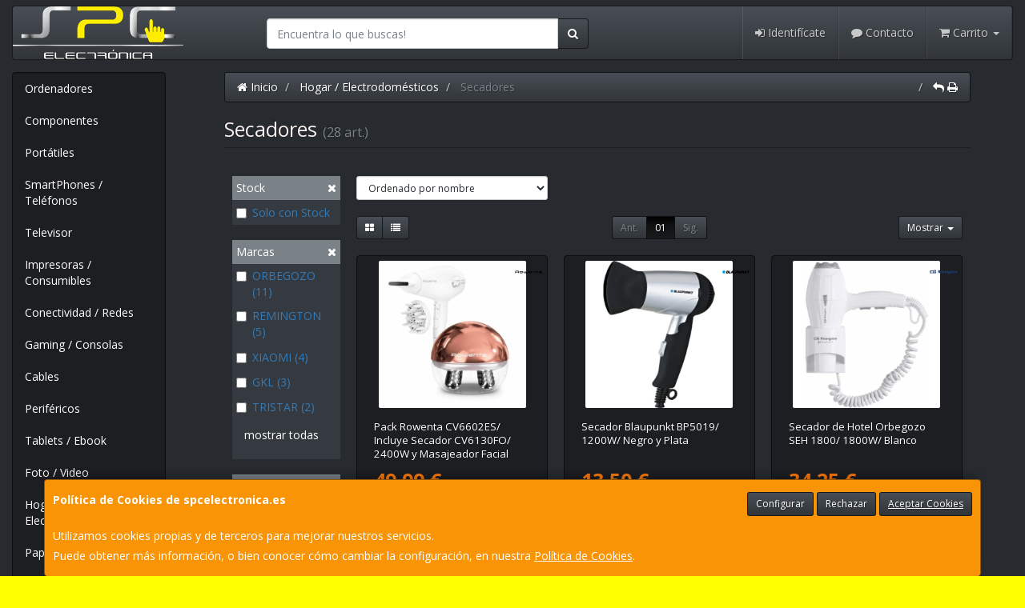

--- FILE ---
content_type: image/svg+xml
request_url: https://imagenes.web4pro.es/marcas/svg/gkl.svg
body_size: 7749
content:
<?xml version="1.0" encoding="utf-8"?>
<!-- Generator: Adobe Illustrator 28.3.0, SVG Export Plug-In . SVG Version: 6.00 Build 0)  -->
<svg version="1.1" id="Capa_2" xmlns="http://www.w3.org/2000/svg" xmlns:xlink="http://www.w3.org/1999/xlink" x="0px" y="0px"
	 viewBox="0 0 245.4 164" style="enable-background:new 0 0 245.4 164;" xml:space="preserve">
<path d="M205.8,87.1c-4.4,0-8-3.6-8-8V15.5c0-4.4,3.6-8,8-8s8,3.6,8,8v63.6C213.8,83.5,210.2,87.1,205.8,87.1z"/>
<path d="M122.4,87.1c-4.4,0-8-3.6-8-8V15.5c0-4.4,3.6-8,8-8c4.4,0,8,3.6,8,8v63.6C130.4,83.5,126.9,87.1,122.4,87.1z"/>
<path d="M174.6,86.1c-1.4,0-2.8-0.4-4.1-1.3l-28.8-20.6c-3.6-2.6-5.7-6.7-5.6-11.1c0-4.4,2.2-8.5,5.8-11l28.7-19.7
	c3.2-2.2,7.5-1.4,9.7,1.8c2.2,3.2,1.4,7.5-1.8,9.7l-28.1,19.3l28.2,20.2c3.1,2.3,3.9,6.6,1.6,9.8C178.9,85.1,176.7,86.1,174.6,86.1z
	"/>
<path d="M69.4,109.2H56.7c-4.4,0-8-3.6-8-8s3.6-8,8-8h12.7c3.2,0,6.3-1.3,8.6-3.5l1.1-1.1c2.4-2.3,3.7-5.5,3.7-8.8v-28
	c0-3.3-1.3-6.4-3.6-8.7l-2.8-2.8c-2.3-2.3-5.4-3.6-8.7-3.6H52c-3.3,0-6.4,1.3-8.7,3.6l-2,2c-2.3,2.3-3.6,5.4-3.6,8.7v1.7
	c0,4.6,2.5,8.7,6.5,10.9c1.8,1,3.8,1.5,5.8,1.5h22.2c4.4,0,8,3.6,8,8c0,4.4-3.6,8-8,8H50c-4.6,0-9.3-1.2-13.4-3.3
	c-9.2-4.9-15-14.5-15-25V51c0-7.6,2.9-14.7,8.3-20l2-2c5.4-5.4,12.5-8.3,20-8.3h15.7c7.6,0,14.7,2.9,20,8.3l2.8,2.8
	c5.4,5.4,8.3,12.5,8.3,20v28c0,7.6-3.1,14.9-8.5,20.2l-1.1,1.1C83.9,106.4,76.9,109.2,69.4,109.2z"/>
<g>
	<path d="M22.1,140.6h10.2v1.5h-12v-16.9h11.6v1.6h-9.8V140.6z M21.9,132.8h9v1.5h-9V132.8z"/>
	<path d="M34.2,142.1l5.4-7l0,0.8l-5.1-6.6h1.9l4.2,5.4l-0.7,0l4.2-5.4h1.9l-5.2,6.7l0-0.9l5.4,7h-2l-4.4-5.8l0.7,0.1l-4.4,5.7H34.2
		z"/>
	<path d="M49,146.8v-17.4h1.6v3.8l-0.2,2.5l0.2,2.6v8.5H49z M55.6,142.3c-1.1,0-2.1-0.3-3-0.8c-0.9-0.5-1.6-1.2-2.1-2.2
		c-0.5-1-0.8-2.1-0.8-3.5c0-1.4,0.3-2.6,0.8-3.5c0.5-1,1.2-1.7,2.1-2.2c0.9-0.5,1.9-0.8,3-0.8c1.2,0,2.3,0.3,3.3,0.8
		c1,0.5,1.7,1.3,2.3,2.3c0.5,1,0.8,2.1,0.8,3.4c0,1.3-0.3,2.4-0.8,3.4c-0.5,1-1.3,1.7-2.3,2.3C57.9,142,56.8,142.3,55.6,142.3z
		 M55.5,140.7c0.9,0,1.7-0.2,2.4-0.6c0.7-0.4,1.3-1,1.7-1.7c0.4-0.8,0.6-1.6,0.6-2.6c0-1-0.2-1.8-0.6-2.6c-0.4-0.7-1-1.3-1.7-1.7
		c-0.7-0.4-1.5-0.6-2.4-0.6s-1.7,0.2-2.4,0.6c-0.7,0.4-1.3,1-1.7,1.7c-0.4,0.7-0.6,1.6-0.6,2.6c0,1,0.2,1.9,0.6,2.6s1,1.3,1.7,1.7
		C53.8,140.5,54.6,140.7,55.5,140.7z"/>
	<path d="M65.4,142.1v-12.7h1.6v3.5l-0.2-0.6c0.4-1,1-1.7,1.8-2.2c0.8-0.5,1.9-0.8,3.1-0.8v1.7c-0.1,0-0.1,0-0.2,0
		c-0.1,0-0.1,0-0.2,0c-1.3,0-2.4,0.4-3.1,1.2c-0.8,0.8-1.1,2-1.1,3.5v6.5H65.4z"/>
	<path d="M80.6,142.3c-1.3,0-2.5-0.3-3.5-0.8c-1-0.6-1.8-1.3-2.3-2.3c-0.6-1-0.8-2.1-0.8-3.4c0-1.3,0.3-2.4,0.8-3.3
		c0.5-1,1.3-1.7,2.2-2.3c0.9-0.6,2-0.8,3.2-0.8c1.2,0,2.3,0.3,3.2,0.8c0.9,0.5,1.7,1.3,2.2,2.3c0.5,1,0.8,2.1,0.8,3.4
		c0,0.1,0,0.2,0,0.3s0,0.2,0,0.3H75.2V135h10.1l-0.7,0.5c0-0.9-0.2-1.7-0.6-2.5c-0.4-0.7-0.9-1.3-1.6-1.7c-0.7-0.4-1.5-0.6-2.3-0.6
		c-0.9,0-1.7,0.2-2.3,0.6c-0.7,0.4-1.2,1-1.6,1.7c-0.4,0.7-0.6,1.6-0.6,2.5v0.3c0,1,0.2,1.8,0.6,2.6c0.4,0.7,1,1.3,1.8,1.7
		c0.8,0.4,1.6,0.6,2.6,0.6c0.8,0,1.5-0.1,2.2-0.4c0.7-0.3,1.2-0.7,1.7-1.3l1,1.1c-0.6,0.7-1.3,1.2-2.1,1.5
		C82.5,142.1,81.6,142.3,80.6,142.3z"/>
	<path d="M93.2,142.3c-1,0-2-0.1-3-0.4c-0.9-0.3-1.7-0.7-2.2-1.1l0.8-1.4c0.5,0.4,1.2,0.7,2,1c0.8,0.3,1.7,0.4,2.5,0.4
		c1.2,0,2.1-0.2,2.6-0.6c0.5-0.4,0.8-0.9,0.8-1.5c0-0.5-0.1-0.8-0.4-1.1c-0.3-0.3-0.7-0.5-1.2-0.6c-0.5-0.1-1-0.3-1.6-0.4
		s-1.2-0.2-1.8-0.3c-0.6-0.1-1.1-0.3-1.6-0.6c-0.5-0.3-0.9-0.6-1.2-1c-0.3-0.4-0.4-1-0.4-1.7c0-0.7,0.2-1.3,0.6-1.9
		c0.4-0.5,1-1,1.7-1.3s1.7-0.5,2.7-0.5c0.8,0,1.6,0.1,2.5,0.3c0.8,0.2,1.5,0.5,2,0.9l-0.8,1.4c-0.6-0.4-1.2-0.7-1.8-0.8
		c-0.6-0.2-1.3-0.3-1.9-0.3c-1.1,0-2,0.2-2.5,0.6c-0.5,0.4-0.8,0.9-0.8,1.5c0,0.5,0.1,0.9,0.4,1.1c0.3,0.3,0.7,0.5,1.2,0.6
		c0.5,0.2,1,0.3,1.6,0.4c0.6,0.1,1.2,0.2,1.8,0.4c0.6,0.1,1.1,0.3,1.6,0.6c0.5,0.2,0.9,0.6,1.2,1c0.3,0.4,0.4,1,0.4,1.7
		c0,0.7-0.2,1.4-0.6,1.9c-0.4,0.5-1,1-1.8,1.3C95.3,142.1,94.3,142.3,93.2,142.3z"/>
	<path d="M105,142.3c-1,0-2-0.1-3-0.4c-0.9-0.3-1.7-0.7-2.2-1.1l0.8-1.4c0.5,0.4,1.2,0.7,2,1c0.8,0.3,1.7,0.4,2.5,0.4
		c1.2,0,2.1-0.2,2.6-0.6c0.5-0.4,0.8-0.9,0.8-1.5c0-0.5-0.1-0.8-0.4-1.1c-0.3-0.3-0.7-0.5-1.2-0.6c-0.5-0.1-1-0.3-1.6-0.4
		c-0.6-0.1-1.2-0.2-1.8-0.3c-0.6-0.1-1.1-0.3-1.6-0.6c-0.5-0.3-0.9-0.6-1.2-1c-0.3-0.4-0.4-1-0.4-1.7c0-0.7,0.2-1.3,0.6-1.9
		c0.4-0.5,1-1,1.7-1.3s1.7-0.5,2.7-0.5c0.8,0,1.6,0.1,2.5,0.3c0.8,0.2,1.5,0.5,2,0.9l-0.8,1.4c-0.6-0.4-1.2-0.7-1.8-0.8
		c-0.6-0.2-1.3-0.3-1.9-0.3c-1.1,0-2,0.2-2.5,0.6c-0.5,0.4-0.8,0.9-0.8,1.5c0,0.5,0.1,0.9,0.4,1.1c0.3,0.3,0.7,0.5,1.2,0.6
		c0.5,0.2,1,0.3,1.6,0.4c0.6,0.1,1.2,0.2,1.8,0.4c0.6,0.1,1.1,0.3,1.6,0.6c0.5,0.2,0.9,0.6,1.2,1c0.3,0.4,0.4,1,0.4,1.7
		c0,0.7-0.2,1.4-0.6,1.9c-0.4,0.5-1,1-1.8,1.3C107.1,142.1,106.1,142.3,105,142.3z"/>
	<path d="M119.8,147c-0.6,0-1.2-0.1-1.7-0.3c-0.5-0.2-1-0.5-1.4-0.9l0.8-1.3c0.3,0.3,0.7,0.5,1.1,0.7c0.4,0.2,0.8,0.3,1.3,0.3
		c0.6,0,1.1-0.2,1.5-0.5c0.4-0.3,0.8-0.9,1.2-1.7l0.8-1.9l0.2-0.3l5.2-11.8h1.7l-6.4,14.2c-0.4,0.8-0.7,1.5-1.2,2
		c-0.4,0.5-0.9,0.8-1.4,1C121,146.9,120.5,147,119.8,147z M123.2,142.5l-5.9-13.1h1.8l5.2,11.7L123.2,142.5z"/>
	<path d="M138.1,142.3c-1.2,0-2.3-0.3-3.3-0.8c-1-0.6-1.7-1.3-2.3-2.3c-0.6-1-0.8-2.1-0.8-3.3c0-1.3,0.3-2.4,0.8-3.4
		c0.6-1,1.3-1.7,2.3-2.3c1-0.5,2.1-0.8,3.3-0.8c1.3,0,2.4,0.3,3.4,0.8c1,0.6,1.7,1.3,2.3,2.3c0.6,1,0.8,2.1,0.8,3.4
		c0,1.3-0.3,2.4-0.8,3.4c-0.6,1-1.3,1.7-2.3,2.3C140.4,142,139.3,142.3,138.1,142.3z M138.1,140.7c0.9,0,1.7-0.2,2.4-0.6
		c0.7-0.4,1.3-1,1.7-1.7c0.4-0.8,0.6-1.6,0.6-2.6c0-1-0.2-1.9-0.6-2.6c-0.4-0.7-1-1.3-1.7-1.7c-0.7-0.4-1.5-0.6-2.4-0.6
		c-0.9,0-1.7,0.2-2.4,0.6c-0.7,0.4-1.3,1-1.7,1.7c-0.4,0.7-0.6,1.6-0.6,2.6c0,1,0.2,1.9,0.6,2.6s1,1.3,1.7,1.7
		C136.3,140.5,137.2,140.7,138.1,140.7z"/>
	<path d="M153.3,142.3c-1.1,0-2-0.2-2.8-0.6c-0.8-0.4-1.4-1-1.9-1.8c-0.4-0.8-0.7-1.8-0.7-3v-7.4h1.7v7.2c0,1.4,0.3,2.4,1,3.1
		c0.7,0.7,1.6,1,2.8,1c0.9,0,1.7-0.2,2.3-0.5c0.7-0.4,1.2-0.9,1.5-1.6c0.3-0.7,0.5-1.5,0.5-2.5v-6.7h1.7v12.7h-1.6v-3.5l0.3,0.6
		c-0.4,0.9-1,1.7-1.9,2.2C155.4,142,154.4,142.3,153.3,142.3z"/>
	<path d="M164.3,142.1v-12.7h1.6v3.5l-0.2-0.6c0.4-1,1-1.7,1.8-2.2c0.8-0.5,1.9-0.8,3.1-0.8v1.7c-0.1,0-0.1,0-0.2,0
		c-0.1,0-0.1,0-0.2,0c-1.3,0-2.4,0.4-3.1,1.2c-0.8,0.8-1.1,2-1.1,3.5v6.5H164.3z"/>
	<path d="M177.4,142.3c-1,0-2-0.1-3-0.4c-0.9-0.3-1.7-0.7-2.2-1.1l0.8-1.4c0.5,0.4,1.2,0.7,2,1c0.8,0.3,1.7,0.4,2.5,0.4
		c1.2,0,2.1-0.2,2.6-0.6c0.5-0.4,0.8-0.9,0.8-1.5c0-0.5-0.1-0.8-0.4-1.1c-0.3-0.3-0.7-0.5-1.2-0.6c-0.5-0.1-1-0.3-1.6-0.4
		c-0.6-0.1-1.2-0.2-1.8-0.3c-0.6-0.1-1.1-0.3-1.6-0.6c-0.5-0.3-0.9-0.6-1.2-1c-0.3-0.4-0.4-1-0.4-1.7c0-0.7,0.2-1.3,0.6-1.9
		c0.4-0.5,1-1,1.7-1.3s1.7-0.5,2.7-0.5c0.8,0,1.6,0.1,2.5,0.3c0.8,0.2,1.5,0.5,2,0.9l-0.8,1.4c-0.6-0.4-1.2-0.7-1.8-0.8
		c-0.6-0.2-1.3-0.3-1.9-0.3c-1.1,0-2,0.2-2.5,0.6c-0.5,0.4-0.8,0.9-0.8,1.5c0,0.5,0.1,0.9,0.4,1.1c0.3,0.3,0.7,0.5,1.2,0.6
		c0.5,0.2,1,0.3,1.6,0.4c0.6,0.1,1.2,0.2,1.8,0.4c0.6,0.1,1.1,0.3,1.6,0.6c0.5,0.2,0.9,0.6,1.2,1c0.3,0.4,0.4,1,0.4,1.7
		c0,0.7-0.2,1.4-0.6,1.9c-0.4,0.5-1,1-1.8,1.3C179.5,142.1,178.6,142.3,177.4,142.3z"/>
	<path d="M191.2,142.3c-1.3,0-2.5-0.3-3.5-0.8c-1-0.6-1.8-1.3-2.3-2.3c-0.6-1-0.8-2.1-0.8-3.4c0-1.3,0.3-2.4,0.8-3.3
		c0.5-1,1.3-1.7,2.2-2.3c0.9-0.6,2-0.8,3.2-0.8c1.2,0,2.3,0.3,3.2,0.8c0.9,0.5,1.7,1.3,2.2,2.3c0.5,1,0.8,2.1,0.8,3.4
		c0,0.1,0,0.2,0,0.3c0,0.1,0,0.2,0,0.3h-11.1V135H196l-0.7,0.5c0-0.9-0.2-1.7-0.6-2.5c-0.4-0.7-0.9-1.3-1.6-1.7s-1.5-0.6-2.3-0.6
		c-0.9,0-1.7,0.2-2.3,0.6s-1.2,1-1.6,1.7c-0.4,0.7-0.6,1.6-0.6,2.5v0.3c0,1,0.2,1.8,0.6,2.6c0.4,0.7,1,1.3,1.8,1.7
		c0.8,0.4,1.6,0.6,2.6,0.6c0.8,0,1.5-0.1,2.2-0.4c0.7-0.3,1.2-0.7,1.7-1.3l1,1.1c-0.6,0.7-1.3,1.2-2.1,1.5
		C193.2,142.1,192.3,142.3,191.2,142.3z"/>
	<path d="M200.5,142.1v-18h1.7v18H200.5z"/>
	<path d="M205,130.9v-1.4h7.9v1.4H205z M207.3,142.1v-14.3c0-1.1,0.3-2,1-2.7c0.7-0.7,1.6-1,2.9-1c0.5,0,1,0.1,1.4,0.2
		c0.5,0.1,0.8,0.3,1.1,0.6l-0.6,1.3c-0.2-0.2-0.5-0.4-0.8-0.5c-0.3-0.1-0.7-0.2-1-0.2c-0.7,0-1.3,0.2-1.7,0.6
		c-0.4,0.4-0.6,1-0.6,1.8v1.9l0,0.8v11.5H207.3z"/>
</g>
</svg>


--- FILE ---
content_type: image/svg+xml
request_url: https://imagenes.web4pro.es/marcas/svg/rowenta.svg
body_size: 2220
content:
<svg xmlns="http://www.w3.org/2000/svg" xml:space="preserve" style="enable-background:new 0 0 830.9 83.3" viewBox="0 0 830.9 83.3"><path d="M169.8 17.7h47.4c8.3 0 15.9 3.4 21.2 8.8 5.5 5.5 8.8 12.9 8.8 21 0 8.3-3.4 15.9-8.8 21.2-5.3 5.5-12.9 8.8-21.2 8.8h-47.4c-8.3 0-15.7-3.4-21.2-8.8-5.5-5.3-8.8-12.9-8.8-21.2 0-8.1 3.4-15.6 8.8-21 5.5-5.4 12.9-8.8 21.2-8.8zm-66.3 36.8H20.7v15c0 4.2-3.4 7.8-7.6 7.8-4.2 0-7.6-3.5-7.6-7.8v-42C5.5 16 14.8 6.6 26.3 6.6h75.5c12.5 0 23.2 9.7 23.2 21.4v3.7c0 4.9-2.1 10.2-5.5 14.5 2.8 3.4 4.4 7.6 4.4 12.4v11.3c0 4.2-3.4 7.8-7.6 7.8-4.2 0-7.6-3.5-7.6-7.8V58.6c0-2.3-1.9-4.1-4.4-4.1h-.8zM20.7 39.1H105c1.6-.7 4.8-4.2 4.8-7.4V28c0-2.5-3.2-6.2-8-6.2H26.3c-3.7 0-5.7 3.4-5.7 5.7v11.6h.1zm613.2-22.6c-4.2 0-7.6 3.5-7.6 7.6 0 4.2 3.4 7.8 7.6 7.8h33.4v38c0 4.2 3.4 7.8 7.6 7.8 4.2 0 7.6-3.5 7.6-7.8v-38h33.6c4.2 0 7.6-3.5 7.6-7.8 0-4.1-3.4-7.6-7.6-7.6h-82.2zm-239.8 0c-4.2 0-7.6 3.5-7.6 7.8l.2 23.5c0 7.8-6.7 14.5-14.7 14.5h-26.5c-3.7 0-5.8 0-5.8-9.2v-29c0-4.1-3.4-7.6-7.6-7.6-4.2 0-7.6 3.5-7.6 7.6v29c0 9.2-2.1 9.2-6 9.2H292c-8 0-14.7-6.7-14.7-14.7l.2-23.3c.2-4.2-3.4-7.8-7.6-7.8-4.2 0-7.6 3.4-7.6 7.6l-.2 23.5c0 16.6 13.4 30 29.9 30h26.5c4.6 0 9.6-1 13.6-4.1 4 3.2 8.9 4.1 13.4 4.1H372c16.4 0 29.9-13.4 29.9-30l-.2-23.5c0-4.2-3.4-7.6-7.6-7.6zm347.6.5c-4.2 0-7.6 3.5-7.6 7.6 0 4.2 3.4 7.8 7.6 7.8h55.8c4.1 0 7.6 0 9.2 5.5h-60.8c-13.3 0-21 10.3-21 20s8.1 19.8 21.6 19.8h50.7c9.7 0 25.8-3.9 25.8-30.2 0-7.4 0-30.4-25.4-30.4h-55.9V17zm-1.6 40.9s.2-4.6 5.8-4.6h61.3c-1.4 9-6.5 9-10.1 9h-50.7c-5 0-6.3-3.2-6.3-4.4zM554.9 16.5c-16.4 0-29.9 13.4-29.9 29.7v23.7c0 4.2 3.4 7.8 7.6 7.8 4.2 0 7.6-3.5 7.6-7.8V46.2c0-7.8 6.7-14.3 14.7-14.3h37.6c8.1 0 14.8 6.4 14.8 14.3l-.2 23.7c0 4.2 3.4 7.8 7.6 7.8 4.2 0 7.6-3.4 7.6-7.6l.2-23.7c0-16.4-13.4-29.9-30-29.9h-37.6zm-110.3.5c-16.6 0-29.9 13.4-29.9 29.7 0 16.8 13.6 30.9 29.9 30.9h51.3c4.2 0 7.6-3.5 7.6-7.8 0-4.1-3.4-7.6-7.6-7.6h-51.3c-4.6 0-8.7-2.3-11.5-5.8h58.5c13.3 0 21-10.1 21-19.8 0-9.5-8-19.6-21.4-19.6h-46.6zm0 15.4h46.7c5.1 0 6.2 3.2 6.2 4.2 0 .2-.2 4.4-5.8 4.4h-60.6c2.2-4.9 7.5-8.6 13.5-8.6zm-227.4.7h-47.4c-4.1 0-7.8 1.6-10.4 4.2-2.7 2.7-4.2 6.2-4.2 10.3 0 4.1 1.6 7.8 4.2 10.4 2.7 2.7 6.4 4.4 10.4 4.4h47.4c4.1 0 7.8-1.8 10.4-4.4 2.7-2.7 4.4-6.4 4.4-10.4 0-4.1-1.8-7.6-4.4-10.3-2.6-2.6-6.4-4.2-10.4-4.2z" style="fill-rule:evenodd;clip-rule:evenodd"/></svg>